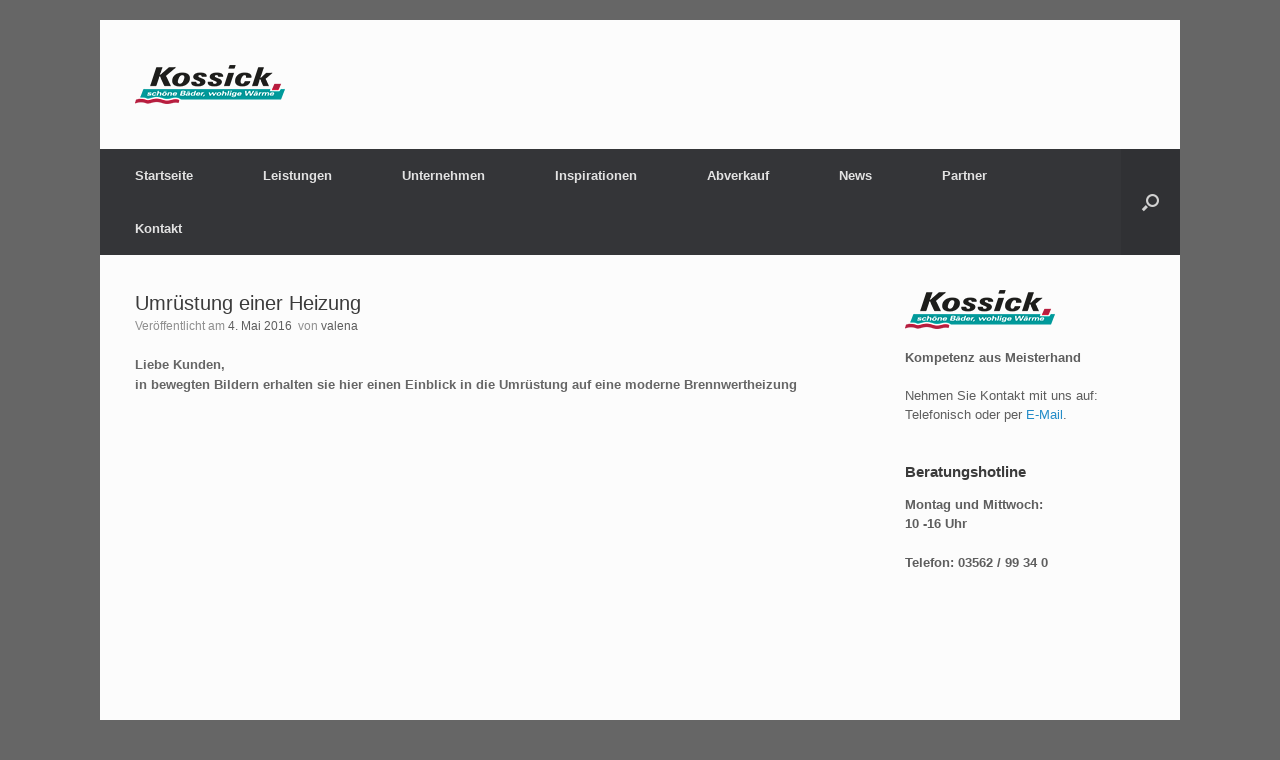

--- FILE ---
content_type: text/html; charset=UTF-8
request_url: https://kossick-bad.de/umruestung-einer-heizung/
body_size: 9877
content:
<!DOCTYPE html>
<html lang="de">
<head>
	<meta charset="UTF-8" />
	<meta http-equiv="X-UA-Compatible" content="IE=10" />
	<link rel="profile" href="http://gmpg.org/xfn/11" />
	<link rel="pingback" href="https://kossick-bad.de/xmlrpc.php" />
	<script>
	window.dataLayer = window.dataLayer || [];
	function gtag() {
		dataLayer.push(arguments);
	}
	gtag("consent", "default", {
		ad_user_data: "denied",
		ad_personalization: "denied",
		ad_storage: "denied",
		analytics_storage: "denied",
		functionality_storage: "denied",
		personalization_storage: "denied",
		security_storage: "granted",
		wait_for_update: 500,
	});
	gtag("set", "ads_data_redaction", true);
	</script>
<script type="text/javascript"
		id="Cookiebot"
		src="https://consent.cookiebot.com/uc.js"
		data-cbid="27dacfc1-415a-4a5c-a555-f3f28f65d0c2"
						data-culture="DE"
				async	></script>
<title>Umrüstung einer Heizung &#8211; Fred Kossick</title>
<meta name='robots' content='max-image-preview:large' />
	<style>img:is([sizes="auto" i], [sizes^="auto," i]) { contain-intrinsic-size: 3000px 1500px }</style>
	<link rel="alternate" type="application/rss+xml" title="Fred Kossick &raquo; Feed" href="https://kossick-bad.de/feed/" />
<link rel="alternate" type="application/rss+xml" title="Fred Kossick &raquo; Kommentar-Feed" href="https://kossick-bad.de/comments/feed/" />
<script type="text/javascript">
/* <![CDATA[ */
window._wpemojiSettings = {"baseUrl":"https:\/\/s.w.org\/images\/core\/emoji\/15.0.3\/72x72\/","ext":".png","svgUrl":"https:\/\/s.w.org\/images\/core\/emoji\/15.0.3\/svg\/","svgExt":".svg","source":{"concatemoji":"https:\/\/kossick-bad.de\/wp-includes\/js\/wp-emoji-release.min.js?ver=6.7.4"}};
/*! This file is auto-generated */
!function(i,n){var o,s,e;function c(e){try{var t={supportTests:e,timestamp:(new Date).valueOf()};sessionStorage.setItem(o,JSON.stringify(t))}catch(e){}}function p(e,t,n){e.clearRect(0,0,e.canvas.width,e.canvas.height),e.fillText(t,0,0);var t=new Uint32Array(e.getImageData(0,0,e.canvas.width,e.canvas.height).data),r=(e.clearRect(0,0,e.canvas.width,e.canvas.height),e.fillText(n,0,0),new Uint32Array(e.getImageData(0,0,e.canvas.width,e.canvas.height).data));return t.every(function(e,t){return e===r[t]})}function u(e,t,n){switch(t){case"flag":return n(e,"\ud83c\udff3\ufe0f\u200d\u26a7\ufe0f","\ud83c\udff3\ufe0f\u200b\u26a7\ufe0f")?!1:!n(e,"\ud83c\uddfa\ud83c\uddf3","\ud83c\uddfa\u200b\ud83c\uddf3")&&!n(e,"\ud83c\udff4\udb40\udc67\udb40\udc62\udb40\udc65\udb40\udc6e\udb40\udc67\udb40\udc7f","\ud83c\udff4\u200b\udb40\udc67\u200b\udb40\udc62\u200b\udb40\udc65\u200b\udb40\udc6e\u200b\udb40\udc67\u200b\udb40\udc7f");case"emoji":return!n(e,"\ud83d\udc26\u200d\u2b1b","\ud83d\udc26\u200b\u2b1b")}return!1}function f(e,t,n){var r="undefined"!=typeof WorkerGlobalScope&&self instanceof WorkerGlobalScope?new OffscreenCanvas(300,150):i.createElement("canvas"),a=r.getContext("2d",{willReadFrequently:!0}),o=(a.textBaseline="top",a.font="600 32px Arial",{});return e.forEach(function(e){o[e]=t(a,e,n)}),o}function t(e){var t=i.createElement("script");t.src=e,t.defer=!0,i.head.appendChild(t)}"undefined"!=typeof Promise&&(o="wpEmojiSettingsSupports",s=["flag","emoji"],n.supports={everything:!0,everythingExceptFlag:!0},e=new Promise(function(e){i.addEventListener("DOMContentLoaded",e,{once:!0})}),new Promise(function(t){var n=function(){try{var e=JSON.parse(sessionStorage.getItem(o));if("object"==typeof e&&"number"==typeof e.timestamp&&(new Date).valueOf()<e.timestamp+604800&&"object"==typeof e.supportTests)return e.supportTests}catch(e){}return null}();if(!n){if("undefined"!=typeof Worker&&"undefined"!=typeof OffscreenCanvas&&"undefined"!=typeof URL&&URL.createObjectURL&&"undefined"!=typeof Blob)try{var e="postMessage("+f.toString()+"("+[JSON.stringify(s),u.toString(),p.toString()].join(",")+"));",r=new Blob([e],{type:"text/javascript"}),a=new Worker(URL.createObjectURL(r),{name:"wpTestEmojiSupports"});return void(a.onmessage=function(e){c(n=e.data),a.terminate(),t(n)})}catch(e){}c(n=f(s,u,p))}t(n)}).then(function(e){for(var t in e)n.supports[t]=e[t],n.supports.everything=n.supports.everything&&n.supports[t],"flag"!==t&&(n.supports.everythingExceptFlag=n.supports.everythingExceptFlag&&n.supports[t]);n.supports.everythingExceptFlag=n.supports.everythingExceptFlag&&!n.supports.flag,n.DOMReady=!1,n.readyCallback=function(){n.DOMReady=!0}}).then(function(){return e}).then(function(){var e;n.supports.everything||(n.readyCallback(),(e=n.source||{}).concatemoji?t(e.concatemoji):e.wpemoji&&e.twemoji&&(t(e.twemoji),t(e.wpemoji)))}))}((window,document),window._wpemojiSettings);
/* ]]> */
</script>
<link rel='stylesheet' id='bootstrap-css' href='https://kossick-bad.de/wp-content/plugins/easy-bootstrap-shortcodes/styles/bootstrap.min.css?ver=6.7.4' type='text/css' media='all' />
<link rel='stylesheet' id='bootstrap-fa-icon-css' href='https://kossick-bad.de/wp-content/plugins/easy-bootstrap-shortcodes/styles/font-awesome.min.css?ver=6.7.4' type='text/css' media='all' />
<style id='wp-emoji-styles-inline-css' type='text/css'>

	img.wp-smiley, img.emoji {
		display: inline !important;
		border: none !important;
		box-shadow: none !important;
		height: 1em !important;
		width: 1em !important;
		margin: 0 0.07em !important;
		vertical-align: -0.1em !important;
		background: none !important;
		padding: 0 !important;
	}
</style>
<link rel='stylesheet' id='wp-block-library-css' href='https://kossick-bad.de/wp-includes/css/dist/block-library/style.min.css?ver=6.7.4' type='text/css' media='all' />
<style id='classic-theme-styles-inline-css' type='text/css'>
/*! This file is auto-generated */
.wp-block-button__link{color:#fff;background-color:#32373c;border-radius:9999px;box-shadow:none;text-decoration:none;padding:calc(.667em + 2px) calc(1.333em + 2px);font-size:1.125em}.wp-block-file__button{background:#32373c;color:#fff;text-decoration:none}
</style>
<style id='global-styles-inline-css' type='text/css'>
:root{--wp--preset--aspect-ratio--square: 1;--wp--preset--aspect-ratio--4-3: 4/3;--wp--preset--aspect-ratio--3-4: 3/4;--wp--preset--aspect-ratio--3-2: 3/2;--wp--preset--aspect-ratio--2-3: 2/3;--wp--preset--aspect-ratio--16-9: 16/9;--wp--preset--aspect-ratio--9-16: 9/16;--wp--preset--color--black: #000000;--wp--preset--color--cyan-bluish-gray: #abb8c3;--wp--preset--color--white: #ffffff;--wp--preset--color--pale-pink: #f78da7;--wp--preset--color--vivid-red: #cf2e2e;--wp--preset--color--luminous-vivid-orange: #ff6900;--wp--preset--color--luminous-vivid-amber: #fcb900;--wp--preset--color--light-green-cyan: #7bdcb5;--wp--preset--color--vivid-green-cyan: #00d084;--wp--preset--color--pale-cyan-blue: #8ed1fc;--wp--preset--color--vivid-cyan-blue: #0693e3;--wp--preset--color--vivid-purple: #9b51e0;--wp--preset--gradient--vivid-cyan-blue-to-vivid-purple: linear-gradient(135deg,rgba(6,147,227,1) 0%,rgb(155,81,224) 100%);--wp--preset--gradient--light-green-cyan-to-vivid-green-cyan: linear-gradient(135deg,rgb(122,220,180) 0%,rgb(0,208,130) 100%);--wp--preset--gradient--luminous-vivid-amber-to-luminous-vivid-orange: linear-gradient(135deg,rgba(252,185,0,1) 0%,rgba(255,105,0,1) 100%);--wp--preset--gradient--luminous-vivid-orange-to-vivid-red: linear-gradient(135deg,rgba(255,105,0,1) 0%,rgb(207,46,46) 100%);--wp--preset--gradient--very-light-gray-to-cyan-bluish-gray: linear-gradient(135deg,rgb(238,238,238) 0%,rgb(169,184,195) 100%);--wp--preset--gradient--cool-to-warm-spectrum: linear-gradient(135deg,rgb(74,234,220) 0%,rgb(151,120,209) 20%,rgb(207,42,186) 40%,rgb(238,44,130) 60%,rgb(251,105,98) 80%,rgb(254,248,76) 100%);--wp--preset--gradient--blush-light-purple: linear-gradient(135deg,rgb(255,206,236) 0%,rgb(152,150,240) 100%);--wp--preset--gradient--blush-bordeaux: linear-gradient(135deg,rgb(254,205,165) 0%,rgb(254,45,45) 50%,rgb(107,0,62) 100%);--wp--preset--gradient--luminous-dusk: linear-gradient(135deg,rgb(255,203,112) 0%,rgb(199,81,192) 50%,rgb(65,88,208) 100%);--wp--preset--gradient--pale-ocean: linear-gradient(135deg,rgb(255,245,203) 0%,rgb(182,227,212) 50%,rgb(51,167,181) 100%);--wp--preset--gradient--electric-grass: linear-gradient(135deg,rgb(202,248,128) 0%,rgb(113,206,126) 100%);--wp--preset--gradient--midnight: linear-gradient(135deg,rgb(2,3,129) 0%,rgb(40,116,252) 100%);--wp--preset--font-size--small: 13px;--wp--preset--font-size--medium: 20px;--wp--preset--font-size--large: 36px;--wp--preset--font-size--x-large: 42px;--wp--preset--spacing--20: 0.44rem;--wp--preset--spacing--30: 0.67rem;--wp--preset--spacing--40: 1rem;--wp--preset--spacing--50: 1.5rem;--wp--preset--spacing--60: 2.25rem;--wp--preset--spacing--70: 3.38rem;--wp--preset--spacing--80: 5.06rem;--wp--preset--shadow--natural: 6px 6px 9px rgba(0, 0, 0, 0.2);--wp--preset--shadow--deep: 12px 12px 50px rgba(0, 0, 0, 0.4);--wp--preset--shadow--sharp: 6px 6px 0px rgba(0, 0, 0, 0.2);--wp--preset--shadow--outlined: 6px 6px 0px -3px rgba(255, 255, 255, 1), 6px 6px rgba(0, 0, 0, 1);--wp--preset--shadow--crisp: 6px 6px 0px rgba(0, 0, 0, 1);}:where(.is-layout-flex){gap: 0.5em;}:where(.is-layout-grid){gap: 0.5em;}body .is-layout-flex{display: flex;}.is-layout-flex{flex-wrap: wrap;align-items: center;}.is-layout-flex > :is(*, div){margin: 0;}body .is-layout-grid{display: grid;}.is-layout-grid > :is(*, div){margin: 0;}:where(.wp-block-columns.is-layout-flex){gap: 2em;}:where(.wp-block-columns.is-layout-grid){gap: 2em;}:where(.wp-block-post-template.is-layout-flex){gap: 1.25em;}:where(.wp-block-post-template.is-layout-grid){gap: 1.25em;}.has-black-color{color: var(--wp--preset--color--black) !important;}.has-cyan-bluish-gray-color{color: var(--wp--preset--color--cyan-bluish-gray) !important;}.has-white-color{color: var(--wp--preset--color--white) !important;}.has-pale-pink-color{color: var(--wp--preset--color--pale-pink) !important;}.has-vivid-red-color{color: var(--wp--preset--color--vivid-red) !important;}.has-luminous-vivid-orange-color{color: var(--wp--preset--color--luminous-vivid-orange) !important;}.has-luminous-vivid-amber-color{color: var(--wp--preset--color--luminous-vivid-amber) !important;}.has-light-green-cyan-color{color: var(--wp--preset--color--light-green-cyan) !important;}.has-vivid-green-cyan-color{color: var(--wp--preset--color--vivid-green-cyan) !important;}.has-pale-cyan-blue-color{color: var(--wp--preset--color--pale-cyan-blue) !important;}.has-vivid-cyan-blue-color{color: var(--wp--preset--color--vivid-cyan-blue) !important;}.has-vivid-purple-color{color: var(--wp--preset--color--vivid-purple) !important;}.has-black-background-color{background-color: var(--wp--preset--color--black) !important;}.has-cyan-bluish-gray-background-color{background-color: var(--wp--preset--color--cyan-bluish-gray) !important;}.has-white-background-color{background-color: var(--wp--preset--color--white) !important;}.has-pale-pink-background-color{background-color: var(--wp--preset--color--pale-pink) !important;}.has-vivid-red-background-color{background-color: var(--wp--preset--color--vivid-red) !important;}.has-luminous-vivid-orange-background-color{background-color: var(--wp--preset--color--luminous-vivid-orange) !important;}.has-luminous-vivid-amber-background-color{background-color: var(--wp--preset--color--luminous-vivid-amber) !important;}.has-light-green-cyan-background-color{background-color: var(--wp--preset--color--light-green-cyan) !important;}.has-vivid-green-cyan-background-color{background-color: var(--wp--preset--color--vivid-green-cyan) !important;}.has-pale-cyan-blue-background-color{background-color: var(--wp--preset--color--pale-cyan-blue) !important;}.has-vivid-cyan-blue-background-color{background-color: var(--wp--preset--color--vivid-cyan-blue) !important;}.has-vivid-purple-background-color{background-color: var(--wp--preset--color--vivid-purple) !important;}.has-black-border-color{border-color: var(--wp--preset--color--black) !important;}.has-cyan-bluish-gray-border-color{border-color: var(--wp--preset--color--cyan-bluish-gray) !important;}.has-white-border-color{border-color: var(--wp--preset--color--white) !important;}.has-pale-pink-border-color{border-color: var(--wp--preset--color--pale-pink) !important;}.has-vivid-red-border-color{border-color: var(--wp--preset--color--vivid-red) !important;}.has-luminous-vivid-orange-border-color{border-color: var(--wp--preset--color--luminous-vivid-orange) !important;}.has-luminous-vivid-amber-border-color{border-color: var(--wp--preset--color--luminous-vivid-amber) !important;}.has-light-green-cyan-border-color{border-color: var(--wp--preset--color--light-green-cyan) !important;}.has-vivid-green-cyan-border-color{border-color: var(--wp--preset--color--vivid-green-cyan) !important;}.has-pale-cyan-blue-border-color{border-color: var(--wp--preset--color--pale-cyan-blue) !important;}.has-vivid-cyan-blue-border-color{border-color: var(--wp--preset--color--vivid-cyan-blue) !important;}.has-vivid-purple-border-color{border-color: var(--wp--preset--color--vivid-purple) !important;}.has-vivid-cyan-blue-to-vivid-purple-gradient-background{background: var(--wp--preset--gradient--vivid-cyan-blue-to-vivid-purple) !important;}.has-light-green-cyan-to-vivid-green-cyan-gradient-background{background: var(--wp--preset--gradient--light-green-cyan-to-vivid-green-cyan) !important;}.has-luminous-vivid-amber-to-luminous-vivid-orange-gradient-background{background: var(--wp--preset--gradient--luminous-vivid-amber-to-luminous-vivid-orange) !important;}.has-luminous-vivid-orange-to-vivid-red-gradient-background{background: var(--wp--preset--gradient--luminous-vivid-orange-to-vivid-red) !important;}.has-very-light-gray-to-cyan-bluish-gray-gradient-background{background: var(--wp--preset--gradient--very-light-gray-to-cyan-bluish-gray) !important;}.has-cool-to-warm-spectrum-gradient-background{background: var(--wp--preset--gradient--cool-to-warm-spectrum) !important;}.has-blush-light-purple-gradient-background{background: var(--wp--preset--gradient--blush-light-purple) !important;}.has-blush-bordeaux-gradient-background{background: var(--wp--preset--gradient--blush-bordeaux) !important;}.has-luminous-dusk-gradient-background{background: var(--wp--preset--gradient--luminous-dusk) !important;}.has-pale-ocean-gradient-background{background: var(--wp--preset--gradient--pale-ocean) !important;}.has-electric-grass-gradient-background{background: var(--wp--preset--gradient--electric-grass) !important;}.has-midnight-gradient-background{background: var(--wp--preset--gradient--midnight) !important;}.has-small-font-size{font-size: var(--wp--preset--font-size--small) !important;}.has-medium-font-size{font-size: var(--wp--preset--font-size--medium) !important;}.has-large-font-size{font-size: var(--wp--preset--font-size--large) !important;}.has-x-large-font-size{font-size: var(--wp--preset--font-size--x-large) !important;}
:where(.wp-block-post-template.is-layout-flex){gap: 1.25em;}:where(.wp-block-post-template.is-layout-grid){gap: 1.25em;}
:where(.wp-block-columns.is-layout-flex){gap: 2em;}:where(.wp-block-columns.is-layout-grid){gap: 2em;}
:root :where(.wp-block-pullquote){font-size: 1.5em;line-height: 1.6;}
</style>
<link rel='stylesheet' id='contact-form-7-css' href='https://kossick-bad.de/wp-content/plugins/contact-form-7/includes/css/styles.css?ver=6.0.1' type='text/css' media='all' />
<link rel='stylesheet' id='vantage-style-css' href='https://kossick-bad.de/wp-content/themes/vantage/style.css?ver=1.20.27' type='text/css' media='all' />
<link rel='stylesheet' id='font-awesome-css' href='https://kossick-bad.de/wp-content/themes/vantage/fontawesome/css/font-awesome.css?ver=4.6.2' type='text/css' media='all' />
<link rel='stylesheet' id='ebs_dynamic_css-css' href='https://kossick-bad.de/wp-content/plugins/easy-bootstrap-shortcodes/styles/ebs_dynamic_css.php?ver=6.7.4' type='text/css' media='all' />
<link rel='stylesheet' id='lightboxStyle-css' href='https://kossick-bad.de/wp-content/plugins/lightbox-plus/css/shadowed/colorbox.min.css?ver=2.7.2' type='text/css' media='screen' />
<script type="text/javascript" src="https://kossick-bad.de/wp-includes/js/jquery/jquery.min.js?ver=3.7.1" id="jquery-core-js"></script>
<script type="text/javascript" src="https://kossick-bad.de/wp-includes/js/jquery/jquery-migrate.min.js?ver=3.4.1" id="jquery-migrate-js"></script>
<script type="text/javascript" src="https://kossick-bad.de/wp-content/plugins/easy-bootstrap-shortcodes/js/bootstrap.min.js?ver=6.7.4" id="bootstrap-js"></script>
<script type="text/javascript" src="https://kossick-bad.de/wp-content/themes/vantage/js/jquery.flexslider.min.js?ver=2.1" id="jquery-flexslider-js"></script>
<script type="text/javascript" src="https://kossick-bad.de/wp-content/themes/vantage/js/jquery.touchSwipe.min.js?ver=1.6.6" id="jquery-touchswipe-js"></script>
<script type="text/javascript" id="vantage-main-js-extra">
/* <![CDATA[ */
var vantage = {"fitvids":"1"};
/* ]]> */
</script>
<script type="text/javascript" src="https://kossick-bad.de/wp-content/themes/vantage/js/jquery.theme-main.min.js?ver=1.20.27" id="vantage-main-js"></script>
<script type="text/javascript" src="https://kossick-bad.de/wp-content/themes/vantage/js/jquery.fitvids.min.js?ver=1.0" id="jquery-fitvids-js"></script>
<!--[if lt IE 9]>
<script type="text/javascript" src="https://kossick-bad.de/wp-content/themes/vantage/js/html5.min.js?ver=3.7.3" id="vantage-html5-js"></script>
<![endif]-->
<!--[if (gte IE 6)&(lte IE 8)]>
<script type="text/javascript" src="https://kossick-bad.de/wp-content/themes/vantage/js/selectivizr.min.js?ver=1.0.3b" id="vantage-selectivizr-js"></script>
<![endif]-->
<link rel="https://api.w.org/" href="https://kossick-bad.de/wp-json/" /><link rel="alternate" title="JSON" type="application/json" href="https://kossick-bad.de/wp-json/wp/v2/posts/354" /><link rel="EditURI" type="application/rsd+xml" title="RSD" href="https://kossick-bad.de/xmlrpc.php?rsd" />
<meta name="generator" content="WordPress 6.7.4" />
<link rel="canonical" href="https://kossick-bad.de/umruestung-einer-heizung/" />
<link rel='shortlink' href='https://kossick-bad.de/?p=354' />
<link rel="alternate" title="oEmbed (JSON)" type="application/json+oembed" href="https://kossick-bad.de/wp-json/oembed/1.0/embed?url=https%3A%2F%2Fkossick-bad.de%2Fumruestung-einer-heizung%2F" />
<link rel="alternate" title="oEmbed (XML)" type="text/xml+oembed" href="https://kossick-bad.de/wp-json/oembed/1.0/embed?url=https%3A%2F%2Fkossick-bad.de%2Fumruestung-einer-heizung%2F&#038;format=xml" />
<meta name="viewport" content="width=device-width, initial-scale=1" /><style type="text/css" id="custom-background-css">
body.custom-background { background-color: #666666; }
</style>
			<style type="text/css" media="screen">
			#footer-widgets .widget { width: 25%; }
			#masthead-widgets .widget { width: 100%; }
		</style>
		<style type="text/css" id="vantage-footer-widgets">#footer-widgets aside { width : 25%; }</style> <style type="text/css" id="customizer-css">#masthead.site-header .hgroup .site-title, #masthead.masthead-logo-in-menu .logo > .site-title { font-size: 36px } a.button, button, html input[type="button"], input[type="reset"], input[type="submit"], .post-navigation a, #image-navigation a, article.post .more-link, article.page .more-link, .paging-navigation a, .woocommerce #page-wrapper .button, .woocommerce a.button, .woocommerce .checkout-button, .woocommerce input.button, #infinite-handle span button { text-shadow: none } a.button, button, html input[type="button"], input[type="reset"], input[type="submit"], .post-navigation a, #image-navigation a, article.post .more-link, article.page .more-link, .paging-navigation a, .woocommerce #page-wrapper .button, .woocommerce a.button, .woocommerce .checkout-button, .woocommerce input.button, .woocommerce #respond input#submit.alt, .woocommerce a.button.alt, .woocommerce button.button.alt, .woocommerce input.button.alt, #infinite-handle span { -webkit-box-shadow: none; -moz-box-shadow: none; box-shadow: none } </style></head>

<body class="post-template-default single single-post postid-354 single-format-standard custom-background group-blog responsive layout-boxed no-js has-sidebar has-menu-search page-layout-default">


<div id="page-wrapper">

	<a class="skip-link screen-reader-text" href="#content">Zum Inhalt springen</a>

	
	
		<header id="masthead" class="site-header" role="banner">

	<div class="hgroup full-container ">

		
			<div class="logo-wrapper">
				<a href="https://kossick-bad.de/" title="Fred Kossick" rel="home" class="logo">
					<img src="https://kossick-bad.de/wp-content/uploads/2015/04/kossick_logo_150px.png"  class="logo-height-constrain"  width="150"  height="39"  alt="Fred Kossick Logo"  />				</a>
							</div>

			
				<div class="support-text">
					 				</div>

			
		
	</div><!-- .hgroup.full-container -->

	
<nav class="site-navigation main-navigation primary use-vantage-sticky-menu use-sticky-menu">

	<div class="full-container">
				
		<div class="main-navigation-container">
			<div class="menu-menu-1-container"><ul id="menu-menu-1" class="menu"><li id="menu-item-24" class="menu-item menu-item-type-post_type menu-item-object-page menu-item-home menu-item-24"><a href="https://kossick-bad.de/">Startseite</a></li>
<li id="menu-item-27" class="menu-item menu-item-type-post_type menu-item-object-page menu-item-has-children menu-item-27"><a href="https://kossick-bad.de/leistungen/">Leistungen</a>
<ul class="sub-menu">
	<li id="menu-item-166" class="menu-item menu-item-type-post_type menu-item-object-page menu-item-has-children menu-item-166"><a href="https://kossick-bad.de/leistungen/heizung/">Heizung</a>
	<ul class="sub-menu">
		<li id="menu-item-173" class="menu-item menu-item-type-post_type menu-item-object-page menu-item-173"><a href="https://kossick-bad.de/leistungen/heizung/gasheizung/">Gasheizung</a></li>
		<li id="menu-item-172" class="menu-item menu-item-type-post_type menu-item-object-page menu-item-172"><a href="https://kossick-bad.de/leistungen/heizung/oelheizung/">Ölheizung</a></li>
		<li id="menu-item-171" class="menu-item menu-item-type-post_type menu-item-object-page menu-item-171"><a href="https://kossick-bad.de/leistungen/heizung/solar/">Solar</a></li>
		<li id="menu-item-170" class="menu-item menu-item-type-post_type menu-item-object-page menu-item-170"><a href="https://kossick-bad.de/leistungen/heizung/biomasse/">Biomasse</a></li>
		<li id="menu-item-169" class="menu-item menu-item-type-post_type menu-item-object-page menu-item-169"><a href="https://kossick-bad.de/leistungen/heizung/waermepumpen/">Wärmepumpen</a></li>
		<li id="menu-item-168" class="menu-item menu-item-type-post_type menu-item-object-page menu-item-168"><a href="https://kossick-bad.de/leistungen/heizung/heizkoerper/">Heizkörper</a></li>
		<li id="menu-item-167" class="menu-item menu-item-type-post_type menu-item-object-page menu-item-167"><a href="https://kossick-bad.de/leistungen/heizung/modernisierung/">Modernisierung</a></li>
	</ul>
</li>
	<li id="menu-item-99" class="menu-item menu-item-type-post_type menu-item-object-page menu-item-99"><a href="https://kossick-bad.de/leistungen/sanitaer/">Sanitär</a></li>
	<li id="menu-item-165" class="menu-item menu-item-type-post_type menu-item-object-page menu-item-165"><a href="https://kossick-bad.de/leistungen/klima/">Klima</a></li>
	<li id="menu-item-164" class="menu-item menu-item-type-post_type menu-item-object-page menu-item-has-children menu-item-164"><a href="https://kossick-bad.de/leistungen/service/">Service</a>
	<ul class="sub-menu">
		<li id="menu-item-193" class="menu-item menu-item-type-post_type menu-item-object-page menu-item-193"><a href="https://kossick-bad.de/leistungen/service/beratung-planung/">Beratung &#038; Planung</a></li>
		<li id="menu-item-192" class="menu-item menu-item-type-post_type menu-item-object-page menu-item-192"><a href="https://kossick-bad.de/leistungen/service/wartungsservice/">Wartungsservice</a></li>
	</ul>
</li>
</ul>
</li>
<li id="menu-item-28" class="menu-item menu-item-type-post_type menu-item-object-page menu-item-has-children menu-item-28"><a href="https://kossick-bad.de/unternehmen/">Unternehmen</a>
<ul class="sub-menu">
	<li id="menu-item-29" class="menu-item menu-item-type-post_type menu-item-object-page menu-item-29"><a href="https://kossick-bad.de/unternehmen/ueber-uns/">Philosophie</a></li>
	<li id="menu-item-30" class="menu-item menu-item-type-post_type menu-item-object-page menu-item-30"><a href="https://kossick-bad.de/unternehmen/unsere-mitarbeiter/">Referenzen</a></li>
	<li id="menu-item-143" class="menu-item menu-item-type-post_type menu-item-object-page menu-item-has-children menu-item-143"><a href="https://kossick-bad.de/unternehmen/karriere/">Karriere</a>
	<ul class="sub-menu">
		<li id="menu-item-142" class="menu-item menu-item-type-post_type menu-item-object-page menu-item-142"><a href="https://kossick-bad.de/unternehmen/ausbildung/">Ausbildung</a></li>
		<li id="menu-item-141" class="menu-item menu-item-type-post_type menu-item-object-page menu-item-141"><a href="https://kossick-bad.de/stellenangebote/">Stellenangebote</a></li>
	</ul>
</li>
</ul>
</li>
<li id="menu-item-131" class="menu-item menu-item-type-post_type menu-item-object-page menu-item-131"><a href="https://kossick-bad.de/inspirationen/">Inspirationen</a></li>
<li id="menu-item-130" class="menu-item menu-item-type-post_type menu-item-object-page menu-item-130"><a href="https://kossick-bad.de/abverkauf/">Abverkauf</a></li>
<li id="menu-item-129" class="menu-item menu-item-type-post_type menu-item-object-page current_page_parent menu-item-129"><a href="https://kossick-bad.de/news/">News</a></li>
<li id="menu-item-128" class="menu-item menu-item-type-post_type menu-item-object-page menu-item-128"><a href="https://kossick-bad.de/partner/">Partner</a></li>
<li id="menu-item-26" class="menu-item menu-item-type-post_type menu-item-object-page menu-item-26"><a href="https://kossick-bad.de/kontakt/">Kontakt</a></li>
</ul></div>		</div>

					<div id="search-icon">
				<div id="search-icon-icon" tabindex="0" role="button" aria-label="Suche öffnen"><div class="vantage-icon-search"></div></div>
				
<form method="get" class="searchform" action="https://kossick-bad.de/" role="search">
	<label for="search-form" class="screen-reader-text">Suche nach:</label>
	<input type="search" name="s" class="field" id="search-form" value="" placeholder="Suchen"/>
</form>
			</div>
					</div>
</nav><!-- .site-navigation .main-navigation -->

</header><!-- #masthead .site-header -->

	
	
	
	
	<div id="main" class="site-main">
		<div class="full-container">
			
<div id="primary" class="content-area">
	<div id="content" class="site-content" role="main">

		
		
<article id="post-354" class="post post-354 type-post status-publish format-standard hentry category-allgemein tag-bad tag-bosch tag-brandenburg tag-energiekosten tag-energiesparen tag-energiesparend tag-forst tag-gas tag-gas-wasser-installateur tag-heizung tag-heizwert tag-junkers tag-klempner tag-klima tag-klimaanlage tag-sachsen tag-schornstein tag-toilette tag-umweltschutz tag-wasser">

	<div class="entry-main">

		
					<header class="entry-header">

				
									<h1 class="entry-title">Umrüstung einer Heizung</h1>
				
									<div class="entry-meta">
						Veröffentlicht am <a href="https://kossick-bad.de/umruestung-einer-heizung/" title="8:55" rel="bookmark"><time class="entry-date" datetime="2016-05-04T08:55:27+02:00">4. Mai 2016</time></a><time class="updated" datetime="2016-05-04T09:21:45+02:00">4. Mai 2016</time> ﻿<span class="byline"> von <span class="author vcard"><a class="url fn n" href="https://kossick-bad.de/author/valena/" title="Alle Beiträge von valena anzeigen" rel="author">valena</a></span></span> 					</div><!-- .entry-meta -->
				
			</header><!-- .entry-header -->
		
		<div class="entry-content">
			<p><strong>Liebe Kunden,</strong><br />
<strong>in bewegten Bildern erhalten sie hier einen Einblick in die Umrüstung auf eine moderne Brennwertheizung<br />
</strong></p>
<p>&nbsp;</p>
<p><iframe width="720" height="405" src="https://www.youtube.com/embed/9vq2VBVRuBY?feature=oembed" frameborder="0" allowfullscreen></iframe></p>
<p>&nbsp;</p>
<p>&nbsp;</p>
<p>Quelle: Dieser Clip stammt aus den aktuellen News der  <span style="color: #333333; font-family: Arial,Helvetica,sans-serif; font-size: medium;">Bosch Thermotechnik GmbH Junkers Deutschland<br />
</span></p>
					</div><!-- .entry-content -->

					<div class="entry-categories">
				Veröffentlicht in <a href="https://kossick-bad.de/category/allgemein/" rel="category tag">Allgemein</a> und verschlagwortet mit <a href="https://kossick-bad.de/tag/bad/" rel="tag">Bad</a>, <a href="https://kossick-bad.de/tag/bosch/" rel="tag">Bosch</a>, <a href="https://kossick-bad.de/tag/brandenburg/" rel="tag">Brandenburg</a>, <a href="https://kossick-bad.de/tag/energiekosten/" rel="tag">Energiekosten</a>, <a href="https://kossick-bad.de/tag/energiesparen/" rel="tag">energiesparen</a>, <a href="https://kossick-bad.de/tag/energiesparend/" rel="tag">Energiesparend</a>, <a href="https://kossick-bad.de/tag/forst/" rel="tag">Forst</a>, <a href="https://kossick-bad.de/tag/gas/" rel="tag">Gas</a>, <a href="https://kossick-bad.de/tag/gas-wasser-installateur/" rel="tag">Gas-Wasser-Installateur</a>, <a href="https://kossick-bad.de/tag/heizung/" rel="tag">Heizung</a>, <a href="https://kossick-bad.de/tag/heizwert/" rel="tag">Heizwert</a>, <a href="https://kossick-bad.de/tag/junkers/" rel="tag">Junkers</a>, <a href="https://kossick-bad.de/tag/klempner/" rel="tag">Klempner</a>, <a href="https://kossick-bad.de/tag/klima/" rel="tag">Klima</a>, <a href="https://kossick-bad.de/tag/klimaanlage/" rel="tag">Klimaanlage</a>, <a href="https://kossick-bad.de/tag/sachsen/" rel="tag">Sachsen</a>, <a href="https://kossick-bad.de/tag/schornstein/" rel="tag">Schornstein</a>, <a href="https://kossick-bad.de/tag/toilette/" rel="tag">Toilette</a>, <a href="https://kossick-bad.de/tag/umweltschutz/" rel="tag">Umweltschutz</a>, <a href="https://kossick-bad.de/tag/wasser/" rel="tag">Wasser</a>.			</div>
		
		
		
	</div>

</article><!-- #post-354 -->

				<nav id="nav-below" class="site-navigation post-navigation">
			<h2 class="assistive-text">Beitragsnavigation</h2>

			
				<div class="single-nav-wrapper">
					<div class="nav-previous"><a href="https://kossick-bad.de/der-trend-geht-zum-paarduschen-es-wird-heiss-in-deutschlands-duschkabinen/" rel="prev"><span class="meta-nav">&larr;</span> Der Trend geht zum Paarduschen&hellip;</a></div>					<div class="nav-next"><a href="https://kossick-bad.de/desinfektion-praevention-gegen-legionellen/" rel="next">Desinfektion &#038; Prävention gegen Legionellen <span class="meta-nav">&rarr;</span></a></div>				</div>

			
		</nav><!-- #nav-below -->
		
		
		

	</div><!-- #content .site-content -->
</div><!-- #primary .content-area -->


<div id="secondary" class="widget-area" role="complementary">
		<aside id="text-7" class="widget widget_text">			<div class="textwidget"><p><img src="/wp-content/uploads/2015/04/kossick_logo_150px.png"><br />
&nbsp;<br />
<strong>Kompetenz aus Meisterhand</strong><br />
&nbsp;<br />
Nehmen Sie Kontakt mit uns auf: Telefonisch oder per <a href="mailto:kossick@t-online.de">E-Mail</a>.</p>
</div>
		</aside><aside id="text-6" class="widget widget_text"><h3 class="widget-title">Beratungshotline</h3>			<div class="textwidget"><p><strong>Montag und Mittwoch:<strong><br />
<strong>10 -16 Uhr<strong></p>
<p><strong>Telefon: 03562 / 99 34 0</strong></p>
</div>
		</aside>	</div><!-- #secondary .widget-area -->

					</div><!-- .full-container -->
	</div><!-- #main .site-main -->

	
	
	<footer id="colophon" class="site-footer" role="contentinfo">

			<div id="footer-widgets" class="full-container">
			<aside id="text-8" class="widget widget_text">			<div class="textwidget"><p>&nbsp;<br />
<img src="/wp-content/uploads/2015/04/kossick_logo_weiss_150px.png" alt="Kossick Logo"></img></p>
</div>
		</aside><aside id="text-2" class="widget widget_text"><h3 class="widget-title">Unsere Adresse</h3>			<div class="textwidget"><p>Fred Kossick<br />
Spremberger Str.15<br />
03149 FORST</p>
</div>
		</aside><aside id="text-3" class="widget widget_text"><h3 class="widget-title">Kontakt</h3>			<div class="textwidget"><p>Telefon: 03562 / 99 34 0<br />
Telefax: 03562 / 90 55 4<br />
email: <a href="mailto:kossick@t-online.de">kossick@t-online.de</a></p>
</div>
		</aside><aside id="text-4" class="widget widget_text"><h3 class="widget-title"> Öffnungszeiten</h3>			<div class="textwidget"><p>Montag und Mittwoch: 10 -16 Uhr<br />
und nach Vereinbarung</p>
<p><a href="http://www.kossick-bad.de/impressum/">IMPRESSUM</a> | <a href="http://www.kossick-bad.de/datenschutzerklaerung/">DATENSCHUTZERKLÄRUNG</a></p>
</div>
		</aside>		</div><!-- #footer-widgets -->
	
			<div id="site-info">
			<span>&copy; 2026 Fred Kossick</span>		</div><!-- #site-info -->
	
	<div id="theme-attribution">Ein Theme von <a href="https://siteorigin.com">SiteOrigin</a></div>
</footer><!-- #colophon .site-footer -->

	
</div><!-- #page-wrapper -->


		<a href="#" id="scroll-to-top" class="scroll-to-top" title="Zurück nach oben"><span class="vantage-icon-arrow-up"></span></a>
		<!-- Lightbox Plus Colorbox v2.7.2/1.5.9 - 2013.01.24 - Message: 0-->
<script type="text/javascript">
jQuery(document).ready(function($){
  $("a[rel*=lightbox]").colorbox({initialWidth:"30%",initialHeight:"30%",maxWidth:"90%",maxHeight:"90%",opacity:0.8});
});
</script>
<script type="text/javascript" src="https://kossick-bad.de/wp-includes/js/dist/hooks.min.js?ver=4d63a3d491d11ffd8ac6" id="wp-hooks-js"></script>
<script type="text/javascript" src="https://kossick-bad.de/wp-includes/js/dist/i18n.min.js?ver=5e580eb46a90c2b997e6" id="wp-i18n-js"></script>
<script type="text/javascript" id="wp-i18n-js-after">
/* <![CDATA[ */
wp.i18n.setLocaleData( { 'text direction\u0004ltr': [ 'ltr' ] } );
/* ]]> */
</script>
<script type="text/javascript" src="https://kossick-bad.de/wp-content/plugins/contact-form-7/includes/swv/js/index.js?ver=6.0.1" id="swv-js"></script>
<script type="text/javascript" id="contact-form-7-js-translations">
/* <![CDATA[ */
( function( domain, translations ) {
	var localeData = translations.locale_data[ domain ] || translations.locale_data.messages;
	localeData[""].domain = domain;
	wp.i18n.setLocaleData( localeData, domain );
} )( "contact-form-7", {"translation-revision-date":"2024-11-18 03:02:02+0000","generator":"GlotPress\/4.0.1","domain":"messages","locale_data":{"messages":{"":{"domain":"messages","plural-forms":"nplurals=2; plural=n != 1;","lang":"de"},"This contact form is placed in the wrong place.":["Dieses Kontaktformular wurde an der falschen Stelle platziert."],"Error:":["Fehler:"]}},"comment":{"reference":"includes\/js\/index.js"}} );
/* ]]> */
</script>
<script type="text/javascript" id="contact-form-7-js-before">
/* <![CDATA[ */
var wpcf7 = {
    "api": {
        "root": "https:\/\/kossick-bad.de\/wp-json\/",
        "namespace": "contact-form-7\/v1"
    }
};
/* ]]> */
</script>
<script type="text/javascript" src="https://kossick-bad.de/wp-content/plugins/contact-form-7/includes/js/index.js?ver=6.0.1" id="contact-form-7-js"></script>
<script type="text/javascript" src="https://kossick-bad.de/wp-content/plugins/lightbox-plus/js/jquery.colorbox.1.5.9-min.js?ver=1.5.9" id="jquery-colorbox-js"></script>

</body>
</html>


--- FILE ---
content_type: application/x-javascript; charset=utf-8
request_url: https://consent.cookiebot.com/27dacfc1-415a-4a5c-a555-f3f28f65d0c2/cc.js?renew=false&referer=kossick-bad.de&dnt=false&init=false&culture=DE
body_size: 209
content:
if(console){var cookiedomainwarning='Error: The domain KOSSICK-BAD.DE is not authorized to show the cookie banner for domain group ID 27dacfc1-415a-4a5c-a555-f3f28f65d0c2. Please add it to the domain group in the Cookiebot Manager to authorize the domain.';if(typeof console.warn === 'function'){console.warn(cookiedomainwarning)}else{console.log(cookiedomainwarning)}};